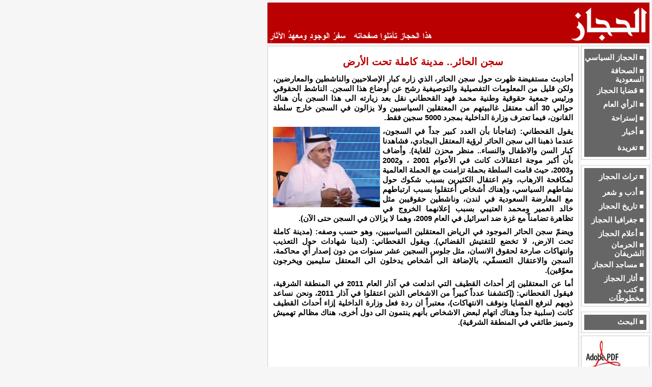

--- FILE ---
content_type: text/html
request_url: https://www.alhejaz.org/akhbar/0511701.htm
body_size: 3703
content:
<html dir="rtl">

<head>
<meta content="Microsoft FrontPage 12.0" name="GENERATOR">
<meta content="FrontPage.Editor.Document" name="ProgId">
<title>مجلة الحجاز</title>
<meta content="text/html; charset=windows-1256" http-equiv="Content-Type">
<link href="../common/hejaz.css" rel="stylesheet" type="text/css">
<script language="JavaScript1.2" src="../common/hejaz_lib.js"></script>
</head>

<body dir="ltr">

<div align="right">
	<table border="0" cellpadding="0" cellspacing="5" dir="rtl" width="760">
		<tr>
			<td colspan="2"><a href="../index.html">
			<img border="0" height="80" src="../common/banner.jpg" width="750"></a></td>
		</tr>
		<tr>
			<td valign="top" width="18%">
			<script language="JavaScript1.2" src="../common/arabic_right.js"></script>
			</td>
			<td valign="top">
			<table bgcolor="#FFFFFF" border="0" cellpadding="5" cellspacing="0" class="BorderTD" height="780" width="100%">
				<tr>
					<td valign="top">
					<table border="0" cellpadding="0" cellspacing="0" width="100%">
						<tr>
							<td>
							<h1>سجن الحائر.. مدينة كاملة تحت الأرض </h1>
							<p>أحاديث مستفيضة ظهرت حول سجن الحائر، الذي زاره كبار 
							الإصلاحيين والناشطين والمعارضين، ولكن قليل من المعلومات 
							التفصيلية والتوصيفية رشح عن أوضاع هذا السجن. الناشط 
							الحقوقي ورئيس جمعية حقوقية وطنية محمد فهد القحطاني نقل 
							بعد زيارته الى هذا السجن بأن هناك حوالي 30 ألف معتقل 
							غالبيتهم من المعتقلين السياسيين ولا يزالون في السجن 
							خارج سلطة القانون، فيما تعترف وزارة الداخلية بمجرد 5000 
							سجين فقط. </p><table border="0" cellpadding="0" cellspacing="0" style="float: left" width="215">
<tr>
<td align="left" valign="bottom"><img src="../images/117_1_210.jpg">
		
</td></tr>
</table>

							<p>يقول القحطاني: (تفاجأنا بأن العدد كبير جداً في السجون، 
							عندما ذهبنا الى سجن الحائر لرؤية المعتقل البجادي، فشاهدنا 
							كبار السن والاطفال والنساء.. منظر محزن للغاية). وأضاف 
							بأن أكبر موجة اعتقالات كانت في الأعوام 2001 ، و2002 
							و2003، حيث قامت السلطة بحملة تزامنت مع الحملة العالمية 
							لمكافحة الارهاب، وتم اعتقال الكثيرين بسبب شكوك حول نشاطهم 
							السياسي، و(هناك أشخاص أعتقلوا بسبب ارتباطهم مع المعارضة 
							السعودية في لندن، وناشطين حقوقيبن مثل خالد العمير ومحمد 
							العتيبي بسبب إعلانهما الخروج في تظاهرة تضامناً مع غزة 
							ضد اسرائيل في العام 2009، وهما لا يزالان في السجن حتى 
							الآن). </p>
							<p>ويضمّ سجن الحائر الموجود في الرياض المعتقلين السياسيين، 
							وهو حسب وصفه: (مدينة كاملة تحت الارض، لا تخضع للتفتيش 
							القضائي). ويقول القحطاني: (لدينا شهادات حول التعذيب 
							وانتهاكات صارخة لحقوق الانسان، مثل جلوس السجين عشر سنوات 
							من دون إصدار أي محاكمة، السجن والاعتقال التعسفّي، بالإضافة 
							الى أشخاص يدخلون الى المعتقل سليمين ويخرجون معوّقين).
							</p>
							<p>أما عن المعتقلين إثر أحداث القطيف التي اندلعت في 
							آذار العام 2011 في المنطقة الشرقية، فيقول القحطاني: 
							(إكتشفنا عدداً كبيراً من الاشخاص الذين اعتقلوا في آذار 
							2011، ونحن نساعد ذويهم لنرفع القضايا ونوقف الانتهاكات)، 
							معتبراً ان ردة فعل وزارة الداخلية إزاء أحداث القطيف 
							كانت (سلبية جداً وهناك اتهام لبعض الاشخاص بأنهم ينتمون 
							الى دول أخرى، هناك مظالم تهميش وتمييز طائفي في المنطقة 
							الشرقية). </p>
							</td>
						</tr>
					</table>
					</td>
				</tr>
				<tr height="25">
					<td>
					<table border="0" cellpadding="0" cellspacing="0" width="100%">
						<tr align="left" height="25" valign="top">
							<td><a href="javascript:onClick=history.go(-1);">
							<img alt="الصفحة السابقة" border="0" height="20" src="../common/previous.gif" width="74"></a></td>
						</tr>
					</table>
					</td>
				</tr>
			</table>
			</td>
		</tr>
	</table>
</div>

</body>

</html>


--- FILE ---
content_type: text/css
request_url: https://www.alhejaz.org/common/hejaz.css
body_size: 9637
content:
TD {
	font-family : Arabic Transparent, Simplified Arabic, Tahoma, Arial, Verdana, Helvetica, sans-serif;
	color: #000000;
	font-size : 11pt;
	line-height : 1.3em;
	font-weight: bold;
}
DL {
	font-family : Arabic Transparent, Simplified Arabic, Tahoma, Arial, Verdana, Helvetica, sans-serif;
	color: #000000;
	font-size : 11pt;
	line-height : 1.3em;
	font-weight: bold;
}
LI {
	font-family : Arabic Transparent, Simplified Arabic, Tahoma, Arial, Verdana, Helvetica, sans-serif;
	color: #000000;
	font-size : 11pt;
	line-height : 1.3em;
	font-weight: bold;
}
OL {
	font-family : Arabic Transparent, Simplified Arabic, Tahoma, Arial, Verdana, Helvetica, sans-serif;
	color: #000000;
	font-size : 11pt;
	line-height : 1.3em;
	font-weight: bold;
}
UL {
	font-family : Arabic Transparent, Simplified Arabic, Tahoma, Arial, Verdana, Helvetica, sans-serif;
	color: #000000;
	font-size : 11pt;
	line-height : 1.3em;
	font-weight: bold;
}
P {
	font-family : Arabic Transparent, Simplified Arabic, Tahoma, Arial, Verdana, Helvetica, sans-serif;
	color: #000000;
	font-size : 11pt;
	line-height : 1.3em;
	font-weight: bold;
}
BODY {
	font-family : Arabic Transparent, Simplified Arabic, Tahoma, Arial, Verdana, Helvetica, sans-serif;
	color: #000000;
	font-size : 11pt;
	line-height : 1.3em;
	font-weight: bold;
}
BODY {
	background-color: #f6f6f6;
	margin: 0px;
	scrollbar-arrow-color: #ffffff;
	scrollbar-3dlight-color: #000000;
	scrollbar-highlight-color: #ffffff;
	scrollbar-face-color: #666666;
	scrollbar-shadow-color: #ffffff;
	scrollbar-darkshadow-color: #000000;
	scrollbar-track-color: #cccccc;
	color: #008080;
}
P {
	margin: .5em 0em;
	text-align: justify;
}
.eng {
	font-family : Verdana, Arial, Helvetica, sans-serif;
	font-size : 9pt;
}
.pictext {
	font-family : Arabic Transparent, Simplified Arabic, Tahoma, Arial, Verdana, Helvetica, sans-serif;
	font-size : 10pt;
	line-height : 1.3em;
	font-weight: bold;
	color: #bb0000;
	text-align: center;
	padding: 3px 0px 0px 0px;
}
.star {
	font-family : Arabic Transparent, Simplified Arabic, Tahoma, Arial, Verdana, Helvetica, sans-serif;
	color: #000000;
	font-size : 22pt;
	line-height : 1em;
	margin-bottom: -5pt;
	font-weight: bold;
	text-align: center;
}
LI {
	margin: .4em 0em 0em 0em;
}
OL {
	margin-top : 0px;
	margin-bottom: 0px;
}
UL {
	margin-top : 0px;
	margin-bottom: 0px;
}
UL {
	list-style : square;
}
OL {
	list-style-type : decimal;
}
/*---------- Heading----------*/
H1 {
	font-family : Simplified Arabic, Arabic Transparent, Tahoma, Verdana, Arial, Helvetica, sans-serif;
	font-weight : bold;
	text-align: center;
	font-size : 15pt;
	padding: 5px 3px 3px 3px;
	margin: 0px 0px 5px 0px;
	color: #bb0000;
	line-height: 1.5em;
}
H2 {
	font-family : Simplified Arabic, Arabic Transparent, Tahoma, Verdana, Arial, Helvetica, sans-serif;
	font-weight : bold;
	text-align: center;
	font-size : 13pt;
	margin: 5px 0px 0px 0px;
	padding: 0px 3px;
	color: #bb0000;
}
H6 {
	font-family : Simplified Arabic, Arabic Transparent, Tahoma, Verdana, Arial, Helvetica, sans-serif;
	font-weight : bold;
	text-align: right;
	font-size : 13pt;
	margin: 5px 0px 0px 0px;
	padding: 0px 3px;
	color: #bb0000;
}

H3 {
	font-family : Simplified Arabic, Arabic Transparent, Tahoma, Verdana, Arial, Helvetica, sans-serif;
	font-weight : bold;
	text-align: center;
	font-size : 13pt;
	padding: 5px 3px 3px 3px;
	margin: 0px 0px 5px 0px;
	color: #0000bb;
	line-height: 1.5em;
	text-align: center;
}
hr {
	color: #CCCCCC;
	height: 0.5px;
}
/*---------- Bold ----------*/
DT {
	font-family : Simplified Arabic, Arabic Transparent, Tahoma, Verdana, Arial, Helvetica, sans-serif;
	font-weight : bold;
}
B {
	font-family : Simplified Arabic, Arabic Transparent, Tahoma, Verdana, Arial, Helvetica, sans-serif;
	font-weight : bold;
}
DT {
	font-weight : bold;
	margin-top: 1em;
}
/*---------- Links and Navigation ----------*/
A:hover {
	font-family : Tahoma, Simplified Arabic, Verdana, Arial, Helvetica, sans-serif;
	font-size : 9pt;
	text-decoration: underline;
	color: #0033cc;
}
A:active {
	font-family : Tahoma, Simplified Arabic, Verdana, Arial, Helvetica, sans-serif;
	font-size : 9pt;
	text-decoration: underline;
	color: #0033cc;
}
A:visited {
	font-family : Tahoma, Simplified Arabic, Verdana, Arial, Helvetica, sans-serif;
	font-size : 9pt;
	text-decoration: underline;
	color: #0033cc;
}
A:link {
	font-family : Tahoma, Simplified Arabic, Verdana, Arial, Helvetica, sans-serif;
	font-size : 9pt;
	text-decoration: underline;
	color: #0033cc;
}
A:hover {
	color : #cc0000;
}
A:active {
	color : #cc0000;
}
A.NavFont:hover {
	font-family : Tahoma, Simplified Arabic, Verdana, Arial, Helvetica, sans-serif;
	color: #444444;
	font-weight : bold;
	font-size : 9pt;
	text-decoration: none;
	line-height: 1.5em;
}
A.NavFont:active {
	font-family : Tahoma, Simplified Arabic, Verdana, Arial, Helvetica, sans-serif;
	color: #444444;
	font-weight : bold;
	font-size : 9pt;
	text-decoration: none;
	line-height: 1.5em;
}
A.NavFont:visited {
	font-family : Tahoma, Simplified Arabic, Verdana, Arial, Helvetica, sans-serif;
	color: #444444;
	font-weight : bold;
	font-size : 9pt;
	text-decoration: none;
	line-height: 1.5em;
}
A.NavFont:link {
	font-family : Tahoma, Simplified Arabic, Verdana, Arial, Helvetica, sans-serif;
	color: #444444;
	font-weight : bold;
	font-size : 9pt;
	text-decoration: none;
	line-height: 1.5em;
}
A.NavFont:hover {
	color: #000000;
}
A.News:hover {
	font-family : Tahoma, Simplified Arabic, Verdana, Arial, Helvetica, sans-serif;
	color: #0033cc;
	font-weight : bold;
	font-size : 8pt;
	text-decoration: none;
}
A.News:active {
	font-family : Tahoma, Simplified Arabic, Verdana, Arial, Helvetica, sans-serif;
	color: #0033cc;
	font-weight : bold;
	font-size : 8pt;
	text-decoration: none;
}
A.News:visited {
	font-family : Tahoma, Simplified Arabic, Verdana, Arial, Helvetica, sans-serif;
	color: #0033cc;
	font-weight : bold;
	font-size : 8pt;
	text-decoration: none;
}
A.News:link {
	font-family : Tahoma, Simplified Arabic, Verdana, Arial, Helvetica, sans-serif;
	color: #0033cc;
	font-weight : bold;
	font-size : 8pt;
	text-decoration: none;
}
A.News:hover {
	color: #cc0000;
}
/*---------- Small Text ----------*/
SUP {
	font-family : Tahoma, Simplified Arabic, Verdana, Arial, Helvetica, sans-serif;
	font-size : 8pt;
}
SUB {
	font-family : Tahoma, Simplified Arabic, Verdana, Arial, Helvetica, sans-serif;
	font-size : 8pt;
}
/*	---------- Table of Content ----------*/
LI.Menu {
	color: #ffffff;
	list-style-type : square;
	margin-right: 11px;
}
UL.Menu {
	color: #ffffff;
	list-style-type : square;
	margin-right: 11px;
}
A.MenuFont:hover {
	font-family : Simplified Arabic, Arabic Transparent, Tahoma, Verdana, Arial, Helvetica, sans-serif;
	color: #ffffff;
	font-weight : bold;
	font-size : 11pt;
	text-decoration: none;
	line-height: 13pt;
}
A.MenuFont:active {
	font-family : Simplified Arabic, Arabic Transparent, Tahoma, Verdana, Arial, Helvetica, sans-serif;
	color: #ffffff;
	font-weight : bold;
	font-size : 11pt;
	text-decoration: none;
	line-height: 13pt;
}
A.MenuFont:visited {
	font-family : Simplified Arabic, Arabic Transparent, Tahoma, Verdana, Arial, Helvetica, sans-serif;
	color: #ffffff;
	font-weight : bold;
	font-size : 11pt;
	text-decoration: none;
	line-height: 13pt;
}
A.MenuFont:link {
	font-family : Simplified Arabic, Arabic Transparent, Tahoma, Verdana, Arial, Helvetica, sans-serif;
	color: #ffffff;
	font-weight : bold;
	font-size : 11pt;
	text-decoration: none;
	line-height: 13pt;
}
A.MenuFont:hover {
	color: #dddddd;
}
.BorderTD {
	padding: 5px;
	margin: 0px;
	border-width: 1px;
	border-style: solid;
	border-color: #CCCCCC;
}
LI.toc {
	color: #bb0000;
	list-style-type : square;
	margin-right: 15px;
}
UL.toc {
	color: #bb0000;
	list-style-type : square;
	margin-right: 15px;
}
A.toc:hover {
	font-family : Simplified Arabic, Arabic Transparent, Tahoma, Verdana, Arial, Helvetica, sans-serif;
	color: #bb0000;
	font-weight : bold;
	font-size : 13pt;
	text-decoration: none;
	line-height: 20pt;
	padding: 0px 5px;
}
.text_center {
	text-align: center;
}
.text_left {
	text-align: left;
}
.text_right {
	text-align: right;
}
.red {
	color: #bb0000;
}
.redCent {
	color: #bb0000;
	text-align:center;
}

.statment {
	padding: 0 10pt 0 0;
}

.redB {
	color: #bb0000;
	font-weight : bold;
}
.redStatment {
	color: #bb0000;
	padding: 0 10pt 0 0;
}
.redStatmentB {
	color: #bb0000;
	padding: 0 10pt 0 0;
	font-weight : bold;
}

A.toc:active {
	font-family : Simplified Arabic, Arabic Transparent, Tahoma, Verdana, Arial, Helvetica, sans-serif;
	color: #bb0000;
	font-weight : bold;
	font-size : 13pt;
	text-decoration: none;
	line-height: 20pt;
	padding: 0px 5px;
}
A.toc:visited {
	font-family : Simplified Arabic, Arabic Transparent, Tahoma, Verdana, Arial, Helvetica, sans-serif;
	color: #bb0000;
	font-weight : bold;
	font-size : 13pt;
	text-decoration: none;
	line-height: 20pt;
	padding: 0px 5px;
}
A.toc:link {
	font-family : Simplified Arabic, Arabic Transparent, Tahoma, Verdana, Arial, Helvetica, sans-serif;
	color: #bb0000;
	font-weight : bold;
	font-size : 13pt;
	text-decoration: none;
	line-height: 20pt;
	padding: 0px 5px;
}
A.toc:hover {
	color: #990000;
}
.redLeft {
	color: #bb0000;
	text-align: left;
}
